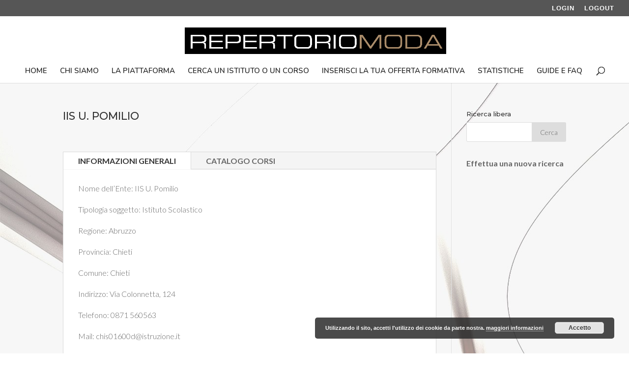

--- FILE ---
content_type: text/css
request_url: https://www.repertoriomoda.it/wp-content/plugins/officine-tax-filter/tac.css
body_size: 311
content:
.tac_nd {
	display: none;
}
.tac_text {
	width: 100%;
}
.tac_hidden {
	display: none;
}
.tac_show {
	display: block;
}
.tac_spinner {
	display: inline-block;
	width: 20px;
	height: 20px;
	margin: 0px;
}
.tac_spinner.is-active {
	background: url(img/spinner.gif) no-repeat;
	-webkit-background-size: 20px 20px;
	background-size: 20px 20px;
	opacity: .7;
	filter: alpha(opacity=70);
}
.tac_spacer {
	display: block;
	min-height: 250px;
	clear: both;
}
.tac_title {
	font-weight: bold;
	font-size: 1.50em;
}
#tac_ente_ref_email, #tac_ente_user_mail {
	font-weight: bold;
}
.tac_row {
	width: 100%;
	clear: both;
	float: none;
	margin-bottom: 10px;
}
.tac_label {
	font-weight: bold;
	display: block;
	width: 100%;
}
.tac_field {
	display: block;
	width: 100%;
}
.tac_err {
	background-color: red;
}
textarea.tac_text {
	min-height: 150px;
}

.page-id-3090 .facetwp-facet {
    margin-bottom: 0px !important;
    float: left;
}
.et_pb_text_2 .tac_item {
	font-weight: normal;
	font-size: 85%;
}
.page-id-3090 .et_pb_text_inner br {
	display: none;
}
.page-id-3090 .facetwp-pager {
	font-size: 50%;
}

.page-id-3090 .et_pb_section.et_pb_section_1.et_section_regular,  .page-id-3090 .et_pb_row.et_pb_row_1 {
	padding-bottom: 0;
}

.page-id-3090 .et_pb_section.et_pb_section_2.et_section_regular {
	padding-top: 0;
}


.single-tac_corsi #main-content , .single-tac_enti #main-content {
    background-image: url(/wp-content/uploads/2017/05/sfondo.jpg);
}



.facetwp-dropdown {
	margin: 5px;
	font-size: 75%;
}
.page-id-2636 #sidebar {
	display: none;
}
#left-area {
	/* min-height: 350px; */
}
.tac_corsi .entry-title, .tac_enti .entry-title {
	text-transform: uppercase;
}

.tac_taxs .tac_term_link {
	display: inline-block;
	width: 20%;
	float: left;
}

.tac_taxs .tac_term_inbar {
	display: inline-block;
	background-color: blue;
}

.tac_taxs .tac_term_bar {
	display: inline-block;
	width: 60%;
	float: left;
	margin-top: 2px;
}
.tac_taxs .tac_term_total {
	display: inline-block;
	width: 10%;
	float: left;
	margin-left: 1%;
}
ul.tac_taxs {
	list-style: none;
}
.tac_taxs li {
	width: 100%;
	clear: both;
	list-style: none;
}
.tac_clearer {
	display: block;
	clear: both;
	float: none;
	width: 100%;
	height: 0;
}

